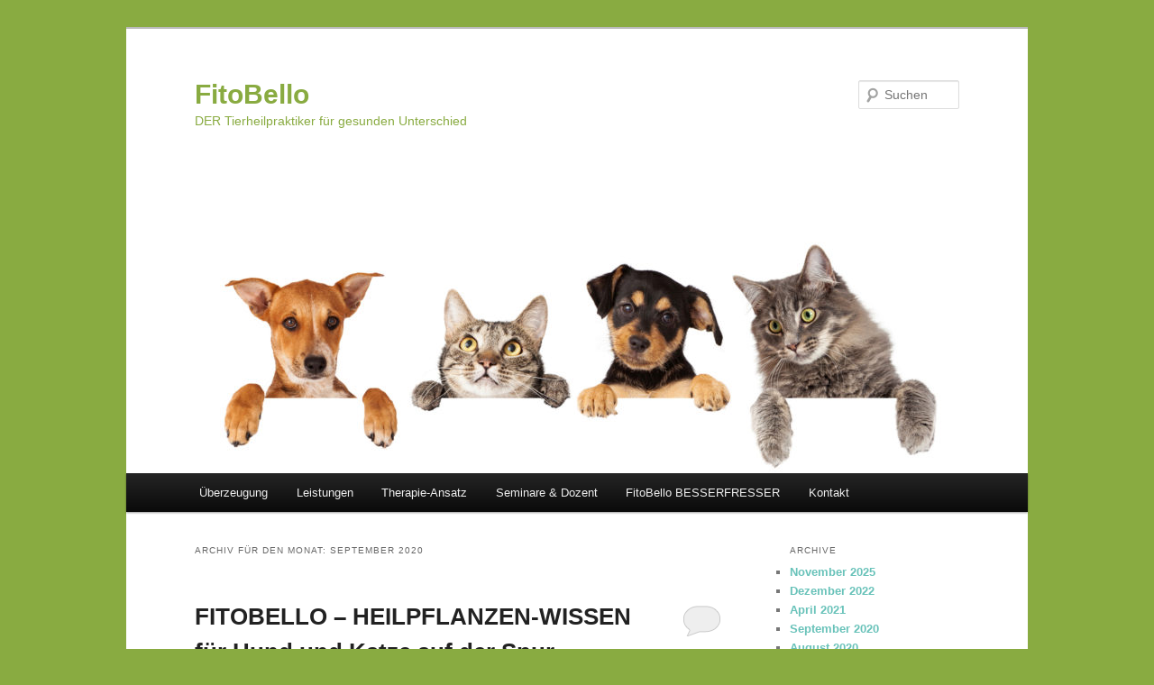

--- FILE ---
content_type: text/html; charset=UTF-8
request_url: https://fitobello.de/2020/09/
body_size: 11297
content:
<!DOCTYPE html>
<!--[if IE 6]>
<html id="ie6" lang="de">
<![endif]-->
<!--[if IE 7]>
<html id="ie7" lang="de">
<![endif]-->
<!--[if IE 8]>
<html id="ie8" lang="de">
<![endif]-->
<!--[if !(IE 6) & !(IE 7) & !(IE 8)]><!-->
<html lang="de">
<!--<![endif]-->
<head>
<meta charset="UTF-8" />
<meta name="viewport" content="width=device-width" />
<title>
September 2020 - FitoBelloFitoBello	</title>
<link rel="profile" href="https://gmpg.org/xfn/11" />
<link rel="stylesheet" type="text/css" media="all" href="https://fitobello.de/wp-content/themes/twentyeleven/style.css?ver=20190507" />
<link rel="pingback" href="https://fitobello.de/xmlrpc.php">
<!--[if lt IE 9]>
<script src="https://fitobello.de/wp-content/themes/twentyeleven/js/html5.js?ver=3.7.0" type="text/javascript"></script>
<![endif]-->
<meta name='robots' content='noindex, follow' />

	<!-- This site is optimized with the Yoast SEO plugin v26.4 - https://yoast.com/wordpress/plugins/seo/ -->
	<meta property="og:locale" content="de_DE" />
	<meta property="og:type" content="website" />
	<meta property="og:title" content="September 2020 - FitoBello" />
	<meta property="og:url" content="https://fitobello.de/2020/09/" />
	<meta property="og:site_name" content="FitoBello" />
	<meta name="twitter:card" content="summary_large_image" />
	<script type="application/ld+json" class="yoast-schema-graph">{"@context":"https://schema.org","@graph":[{"@type":"CollectionPage","@id":"https://fitobello.de/2020/09/","url":"https://fitobello.de/2020/09/","name":"September 2020 - FitoBello","isPartOf":{"@id":"https://fitobello.de/#website"},"breadcrumb":{"@id":"https://fitobello.de/2020/09/#breadcrumb"},"inLanguage":"de"},{"@type":"BreadcrumbList","@id":"https://fitobello.de/2020/09/#breadcrumb","itemListElement":[{"@type":"ListItem","position":1,"name":"Startseite","item":"https://fitobello.de/"},{"@type":"ListItem","position":2,"name":"Archive für September 2020"}]},{"@type":"WebSite","@id":"https://fitobello.de/#website","url":"https://fitobello.de/","name":"FitoBello - DER Tierheilpraktiker für gesunden Unterschied","description":"DER Tierheilpraktiker für gesunden Unterschied","publisher":{"@id":"https://fitobello.de/#organization"},"potentialAction":[{"@type":"SearchAction","target":{"@type":"EntryPoint","urlTemplate":"https://fitobello.de/?s={search_term_string}"},"query-input":{"@type":"PropertyValueSpecification","valueRequired":true,"valueName":"search_term_string"}}],"inLanguage":"de"},{"@type":"Organization","@id":"https://fitobello.de/#organization","name":"FitoBello","url":"https://fitobello.de/","logo":{"@type":"ImageObject","inLanguage":"de","@id":"https://fitobello.de/#/schema/logo/image/","url":"https://fitobello.de/wp-content/uploads/2019/01/Logo_Dorian_klein.jpg","contentUrl":"https://fitobello.de/wp-content/uploads/2019/01/Logo_Dorian_klein.jpg","width":227,"height":200,"caption":"FitoBello"},"image":{"@id":"https://fitobello.de/#/schema/logo/image/"},"sameAs":["http://www.facebook.de/deinfitobello"]}]}</script>
	<!-- / Yoast SEO plugin. -->


<link rel="alternate" type="application/rss+xml" title="FitoBello &raquo; Feed" href="https://fitobello.de/feed/" />
<link rel="alternate" type="application/rss+xml" title="FitoBello &raquo; Kommentar-Feed" href="https://fitobello.de/comments/feed/" />
<style id='wp-img-auto-sizes-contain-inline-css' type='text/css'>
img:is([sizes=auto i],[sizes^="auto," i]){contain-intrinsic-size:3000px 1500px}
/*# sourceURL=wp-img-auto-sizes-contain-inline-css */
</style>
<style id='wp-emoji-styles-inline-css' type='text/css'>

	img.wp-smiley, img.emoji {
		display: inline !important;
		border: none !important;
		box-shadow: none !important;
		height: 1em !important;
		width: 1em !important;
		margin: 0 0.07em !important;
		vertical-align: -0.1em !important;
		background: none !important;
		padding: 0 !important;
	}
/*# sourceURL=wp-emoji-styles-inline-css */
</style>
<style id='wp-block-library-inline-css' type='text/css'>
:root{--wp-block-synced-color:#7a00df;--wp-block-synced-color--rgb:122,0,223;--wp-bound-block-color:var(--wp-block-synced-color);--wp-editor-canvas-background:#ddd;--wp-admin-theme-color:#007cba;--wp-admin-theme-color--rgb:0,124,186;--wp-admin-theme-color-darker-10:#006ba1;--wp-admin-theme-color-darker-10--rgb:0,107,160.5;--wp-admin-theme-color-darker-20:#005a87;--wp-admin-theme-color-darker-20--rgb:0,90,135;--wp-admin-border-width-focus:2px}@media (min-resolution:192dpi){:root{--wp-admin-border-width-focus:1.5px}}.wp-element-button{cursor:pointer}:root .has-very-light-gray-background-color{background-color:#eee}:root .has-very-dark-gray-background-color{background-color:#313131}:root .has-very-light-gray-color{color:#eee}:root .has-very-dark-gray-color{color:#313131}:root .has-vivid-green-cyan-to-vivid-cyan-blue-gradient-background{background:linear-gradient(135deg,#00d084,#0693e3)}:root .has-purple-crush-gradient-background{background:linear-gradient(135deg,#34e2e4,#4721fb 50%,#ab1dfe)}:root .has-hazy-dawn-gradient-background{background:linear-gradient(135deg,#faaca8,#dad0ec)}:root .has-subdued-olive-gradient-background{background:linear-gradient(135deg,#fafae1,#67a671)}:root .has-atomic-cream-gradient-background{background:linear-gradient(135deg,#fdd79a,#004a59)}:root .has-nightshade-gradient-background{background:linear-gradient(135deg,#330968,#31cdcf)}:root .has-midnight-gradient-background{background:linear-gradient(135deg,#020381,#2874fc)}:root{--wp--preset--font-size--normal:16px;--wp--preset--font-size--huge:42px}.has-regular-font-size{font-size:1em}.has-larger-font-size{font-size:2.625em}.has-normal-font-size{font-size:var(--wp--preset--font-size--normal)}.has-huge-font-size{font-size:var(--wp--preset--font-size--huge)}.has-text-align-center{text-align:center}.has-text-align-left{text-align:left}.has-text-align-right{text-align:right}.has-fit-text{white-space:nowrap!important}#end-resizable-editor-section{display:none}.aligncenter{clear:both}.items-justified-left{justify-content:flex-start}.items-justified-center{justify-content:center}.items-justified-right{justify-content:flex-end}.items-justified-space-between{justify-content:space-between}.screen-reader-text{border:0;clip-path:inset(50%);height:1px;margin:-1px;overflow:hidden;padding:0;position:absolute;width:1px;word-wrap:normal!important}.screen-reader-text:focus{background-color:#ddd;clip-path:none;color:#444;display:block;font-size:1em;height:auto;left:5px;line-height:normal;padding:15px 23px 14px;text-decoration:none;top:5px;width:auto;z-index:100000}html :where(.has-border-color){border-style:solid}html :where([style*=border-top-color]){border-top-style:solid}html :where([style*=border-right-color]){border-right-style:solid}html :where([style*=border-bottom-color]){border-bottom-style:solid}html :where([style*=border-left-color]){border-left-style:solid}html :where([style*=border-width]){border-style:solid}html :where([style*=border-top-width]){border-top-style:solid}html :where([style*=border-right-width]){border-right-style:solid}html :where([style*=border-bottom-width]){border-bottom-style:solid}html :where([style*=border-left-width]){border-left-style:solid}html :where(img[class*=wp-image-]){height:auto;max-width:100%}:where(figure){margin:0 0 1em}html :where(.is-position-sticky){--wp-admin--admin-bar--position-offset:var(--wp-admin--admin-bar--height,0px)}@media screen and (max-width:600px){html :where(.is-position-sticky){--wp-admin--admin-bar--position-offset:0px}}

/*# sourceURL=wp-block-library-inline-css */
</style><style id='global-styles-inline-css' type='text/css'>
:root{--wp--preset--aspect-ratio--square: 1;--wp--preset--aspect-ratio--4-3: 4/3;--wp--preset--aspect-ratio--3-4: 3/4;--wp--preset--aspect-ratio--3-2: 3/2;--wp--preset--aspect-ratio--2-3: 2/3;--wp--preset--aspect-ratio--16-9: 16/9;--wp--preset--aspect-ratio--9-16: 9/16;--wp--preset--color--black: #000;--wp--preset--color--cyan-bluish-gray: #abb8c3;--wp--preset--color--white: #fff;--wp--preset--color--pale-pink: #f78da7;--wp--preset--color--vivid-red: #cf2e2e;--wp--preset--color--luminous-vivid-orange: #ff6900;--wp--preset--color--luminous-vivid-amber: #fcb900;--wp--preset--color--light-green-cyan: #7bdcb5;--wp--preset--color--vivid-green-cyan: #00d084;--wp--preset--color--pale-cyan-blue: #8ed1fc;--wp--preset--color--vivid-cyan-blue: #0693e3;--wp--preset--color--vivid-purple: #9b51e0;--wp--preset--color--blue: #1982d1;--wp--preset--color--dark-gray: #373737;--wp--preset--color--medium-gray: #666;--wp--preset--color--light-gray: #e2e2e2;--wp--preset--gradient--vivid-cyan-blue-to-vivid-purple: linear-gradient(135deg,rgb(6,147,227) 0%,rgb(155,81,224) 100%);--wp--preset--gradient--light-green-cyan-to-vivid-green-cyan: linear-gradient(135deg,rgb(122,220,180) 0%,rgb(0,208,130) 100%);--wp--preset--gradient--luminous-vivid-amber-to-luminous-vivid-orange: linear-gradient(135deg,rgb(252,185,0) 0%,rgb(255,105,0) 100%);--wp--preset--gradient--luminous-vivid-orange-to-vivid-red: linear-gradient(135deg,rgb(255,105,0) 0%,rgb(207,46,46) 100%);--wp--preset--gradient--very-light-gray-to-cyan-bluish-gray: linear-gradient(135deg,rgb(238,238,238) 0%,rgb(169,184,195) 100%);--wp--preset--gradient--cool-to-warm-spectrum: linear-gradient(135deg,rgb(74,234,220) 0%,rgb(151,120,209) 20%,rgb(207,42,186) 40%,rgb(238,44,130) 60%,rgb(251,105,98) 80%,rgb(254,248,76) 100%);--wp--preset--gradient--blush-light-purple: linear-gradient(135deg,rgb(255,206,236) 0%,rgb(152,150,240) 100%);--wp--preset--gradient--blush-bordeaux: linear-gradient(135deg,rgb(254,205,165) 0%,rgb(254,45,45) 50%,rgb(107,0,62) 100%);--wp--preset--gradient--luminous-dusk: linear-gradient(135deg,rgb(255,203,112) 0%,rgb(199,81,192) 50%,rgb(65,88,208) 100%);--wp--preset--gradient--pale-ocean: linear-gradient(135deg,rgb(255,245,203) 0%,rgb(182,227,212) 50%,rgb(51,167,181) 100%);--wp--preset--gradient--electric-grass: linear-gradient(135deg,rgb(202,248,128) 0%,rgb(113,206,126) 100%);--wp--preset--gradient--midnight: linear-gradient(135deg,rgb(2,3,129) 0%,rgb(40,116,252) 100%);--wp--preset--font-size--small: 13px;--wp--preset--font-size--medium: 20px;--wp--preset--font-size--large: 36px;--wp--preset--font-size--x-large: 42px;--wp--preset--spacing--20: 0.44rem;--wp--preset--spacing--30: 0.67rem;--wp--preset--spacing--40: 1rem;--wp--preset--spacing--50: 1.5rem;--wp--preset--spacing--60: 2.25rem;--wp--preset--spacing--70: 3.38rem;--wp--preset--spacing--80: 5.06rem;--wp--preset--shadow--natural: 6px 6px 9px rgba(0, 0, 0, 0.2);--wp--preset--shadow--deep: 12px 12px 50px rgba(0, 0, 0, 0.4);--wp--preset--shadow--sharp: 6px 6px 0px rgba(0, 0, 0, 0.2);--wp--preset--shadow--outlined: 6px 6px 0px -3px rgb(255, 255, 255), 6px 6px rgb(0, 0, 0);--wp--preset--shadow--crisp: 6px 6px 0px rgb(0, 0, 0);}:where(.is-layout-flex){gap: 0.5em;}:where(.is-layout-grid){gap: 0.5em;}body .is-layout-flex{display: flex;}.is-layout-flex{flex-wrap: wrap;align-items: center;}.is-layout-flex > :is(*, div){margin: 0;}body .is-layout-grid{display: grid;}.is-layout-grid > :is(*, div){margin: 0;}:where(.wp-block-columns.is-layout-flex){gap: 2em;}:where(.wp-block-columns.is-layout-grid){gap: 2em;}:where(.wp-block-post-template.is-layout-flex){gap: 1.25em;}:where(.wp-block-post-template.is-layout-grid){gap: 1.25em;}.has-black-color{color: var(--wp--preset--color--black) !important;}.has-cyan-bluish-gray-color{color: var(--wp--preset--color--cyan-bluish-gray) !important;}.has-white-color{color: var(--wp--preset--color--white) !important;}.has-pale-pink-color{color: var(--wp--preset--color--pale-pink) !important;}.has-vivid-red-color{color: var(--wp--preset--color--vivid-red) !important;}.has-luminous-vivid-orange-color{color: var(--wp--preset--color--luminous-vivid-orange) !important;}.has-luminous-vivid-amber-color{color: var(--wp--preset--color--luminous-vivid-amber) !important;}.has-light-green-cyan-color{color: var(--wp--preset--color--light-green-cyan) !important;}.has-vivid-green-cyan-color{color: var(--wp--preset--color--vivid-green-cyan) !important;}.has-pale-cyan-blue-color{color: var(--wp--preset--color--pale-cyan-blue) !important;}.has-vivid-cyan-blue-color{color: var(--wp--preset--color--vivid-cyan-blue) !important;}.has-vivid-purple-color{color: var(--wp--preset--color--vivid-purple) !important;}.has-black-background-color{background-color: var(--wp--preset--color--black) !important;}.has-cyan-bluish-gray-background-color{background-color: var(--wp--preset--color--cyan-bluish-gray) !important;}.has-white-background-color{background-color: var(--wp--preset--color--white) !important;}.has-pale-pink-background-color{background-color: var(--wp--preset--color--pale-pink) !important;}.has-vivid-red-background-color{background-color: var(--wp--preset--color--vivid-red) !important;}.has-luminous-vivid-orange-background-color{background-color: var(--wp--preset--color--luminous-vivid-orange) !important;}.has-luminous-vivid-amber-background-color{background-color: var(--wp--preset--color--luminous-vivid-amber) !important;}.has-light-green-cyan-background-color{background-color: var(--wp--preset--color--light-green-cyan) !important;}.has-vivid-green-cyan-background-color{background-color: var(--wp--preset--color--vivid-green-cyan) !important;}.has-pale-cyan-blue-background-color{background-color: var(--wp--preset--color--pale-cyan-blue) !important;}.has-vivid-cyan-blue-background-color{background-color: var(--wp--preset--color--vivid-cyan-blue) !important;}.has-vivid-purple-background-color{background-color: var(--wp--preset--color--vivid-purple) !important;}.has-black-border-color{border-color: var(--wp--preset--color--black) !important;}.has-cyan-bluish-gray-border-color{border-color: var(--wp--preset--color--cyan-bluish-gray) !important;}.has-white-border-color{border-color: var(--wp--preset--color--white) !important;}.has-pale-pink-border-color{border-color: var(--wp--preset--color--pale-pink) !important;}.has-vivid-red-border-color{border-color: var(--wp--preset--color--vivid-red) !important;}.has-luminous-vivid-orange-border-color{border-color: var(--wp--preset--color--luminous-vivid-orange) !important;}.has-luminous-vivid-amber-border-color{border-color: var(--wp--preset--color--luminous-vivid-amber) !important;}.has-light-green-cyan-border-color{border-color: var(--wp--preset--color--light-green-cyan) !important;}.has-vivid-green-cyan-border-color{border-color: var(--wp--preset--color--vivid-green-cyan) !important;}.has-pale-cyan-blue-border-color{border-color: var(--wp--preset--color--pale-cyan-blue) !important;}.has-vivid-cyan-blue-border-color{border-color: var(--wp--preset--color--vivid-cyan-blue) !important;}.has-vivid-purple-border-color{border-color: var(--wp--preset--color--vivid-purple) !important;}.has-vivid-cyan-blue-to-vivid-purple-gradient-background{background: var(--wp--preset--gradient--vivid-cyan-blue-to-vivid-purple) !important;}.has-light-green-cyan-to-vivid-green-cyan-gradient-background{background: var(--wp--preset--gradient--light-green-cyan-to-vivid-green-cyan) !important;}.has-luminous-vivid-amber-to-luminous-vivid-orange-gradient-background{background: var(--wp--preset--gradient--luminous-vivid-amber-to-luminous-vivid-orange) !important;}.has-luminous-vivid-orange-to-vivid-red-gradient-background{background: var(--wp--preset--gradient--luminous-vivid-orange-to-vivid-red) !important;}.has-very-light-gray-to-cyan-bluish-gray-gradient-background{background: var(--wp--preset--gradient--very-light-gray-to-cyan-bluish-gray) !important;}.has-cool-to-warm-spectrum-gradient-background{background: var(--wp--preset--gradient--cool-to-warm-spectrum) !important;}.has-blush-light-purple-gradient-background{background: var(--wp--preset--gradient--blush-light-purple) !important;}.has-blush-bordeaux-gradient-background{background: var(--wp--preset--gradient--blush-bordeaux) !important;}.has-luminous-dusk-gradient-background{background: var(--wp--preset--gradient--luminous-dusk) !important;}.has-pale-ocean-gradient-background{background: var(--wp--preset--gradient--pale-ocean) !important;}.has-electric-grass-gradient-background{background: var(--wp--preset--gradient--electric-grass) !important;}.has-midnight-gradient-background{background: var(--wp--preset--gradient--midnight) !important;}.has-small-font-size{font-size: var(--wp--preset--font-size--small) !important;}.has-medium-font-size{font-size: var(--wp--preset--font-size--medium) !important;}.has-large-font-size{font-size: var(--wp--preset--font-size--large) !important;}.has-x-large-font-size{font-size: var(--wp--preset--font-size--x-large) !important;}
/*# sourceURL=global-styles-inline-css */
</style>

<style id='classic-theme-styles-inline-css' type='text/css'>
/*! This file is auto-generated */
.wp-block-button__link{color:#fff;background-color:#32373c;border-radius:9999px;box-shadow:none;text-decoration:none;padding:calc(.667em + 2px) calc(1.333em + 2px);font-size:1.125em}.wp-block-file__button{background:#32373c;color:#fff;text-decoration:none}
/*# sourceURL=/wp-includes/css/classic-themes.min.css */
</style>
<link rel='stylesheet' id='contact-form-7-css' href='https://fitobello.de/wp-content/plugins/contact-form-7/includes/css/styles.css?ver=6.1.4' type='text/css' media='all' />
<link rel='stylesheet' id='detector-loader-css' href='https://fitobello.de/wp-content/plugins/theme-detector/css/detector-loader.css?ver=6.9' type='text/css' media='all' />
<link rel='stylesheet' id='detector-style-css' href='https://fitobello.de/wp-content/plugins/theme-detector/css/styles.css?ver=6.9' type='text/css' media='all' />
<link rel='stylesheet' id='twentyeleven-block-style-css' href='https://fitobello.de/wp-content/themes/twentyeleven/blocks.css?ver=20190102' type='text/css' media='all' />
<script type="text/javascript" src="https://fitobello.de/wp-includes/js/jquery/jquery.min.js?ver=3.7.1" id="jquery-core-js"></script>
<script type="text/javascript" src="https://fitobello.de/wp-includes/js/jquery/jquery-migrate.min.js?ver=3.4.1" id="jquery-migrate-js"></script>
<script type="text/javascript" src="https://fitobello.de/wp-content/plugins/theme-detector/js/scripts.js?ver=6.9" id="dtctr_script-js"></script>
<link rel="https://api.w.org/" href="https://fitobello.de/wp-json/" /><link rel="EditURI" type="application/rsd+xml" title="RSD" href="https://fitobello.de/xmlrpc.php?rsd" />
<meta name="generator" content="WordPress 6.9" />
	<style>
		/* Link color */
		a,
		#site-title a:focus,
		#site-title a:hover,
		#site-title a:active,
		.entry-title a:hover,
		.entry-title a:focus,
		.entry-title a:active,
		.widget_twentyeleven_ephemera .comments-link a:hover,
		section.recent-posts .other-recent-posts a[rel="bookmark"]:hover,
		section.recent-posts .other-recent-posts .comments-link a:hover,
		.format-image footer.entry-meta a:hover,
		#site-generator a:hover {
			color: #68c2b9;
		}
		section.recent-posts .other-recent-posts .comments-link a:hover {
			border-color: #68c2b9;
		}
		article.feature-image.small .entry-summary p a:hover,
		.entry-header .comments-link a:hover,
		.entry-header .comments-link a:focus,
		.entry-header .comments-link a:active,
		.feature-slider a.active {
			background-color: #68c2b9;
		}
	</style>
	
<!-- Meta Pixel Code -->
<script type='text/javascript'>
!function(f,b,e,v,n,t,s){if(f.fbq)return;n=f.fbq=function(){n.callMethod?
n.callMethod.apply(n,arguments):n.queue.push(arguments)};if(!f._fbq)f._fbq=n;
n.push=n;n.loaded=!0;n.version='2.0';n.queue=[];t=b.createElement(e);t.async=!0;
t.src=v;s=b.getElementsByTagName(e)[0];s.parentNode.insertBefore(t,s)}(window,
document,'script','https://connect.facebook.net/en_US/fbevents.js');
</script>
<!-- End Meta Pixel Code -->
<script type='text/javascript'>
  fbq('init', '664384894028742', {}, {
    "agent": "wordpress-6.9-3.0.8"
});
  </script><script type='text/javascript'>
  fbq('track', 'PageView', []);
  </script>
<!-- Meta Pixel Code -->
<noscript>
<img height="1" width="1" style="display:none" alt="fbpx"
src="https://www.facebook.com/tr?id=664384894028742&ev=PageView&noscript=1" />
</noscript>
<!-- End Meta Pixel Code -->
		<style type="text/css" id="twentyeleven-header-css">
				#site-title a,
		#site-description {
			color: #89ab41;
		}
		</style>
		<style type="text/css" id="custom-background-css">
body.custom-background { background-color: #89ab41; }
</style>
	<link rel="icon" href="https://fitobello.de/wp-content/uploads/2019/01/cropped-Logo_Dorian_klein-32x32.jpg" sizes="32x32" />
<link rel="icon" href="https://fitobello.de/wp-content/uploads/2019/01/cropped-Logo_Dorian_klein-192x192.jpg" sizes="192x192" />
<link rel="apple-touch-icon" href="https://fitobello.de/wp-content/uploads/2019/01/cropped-Logo_Dorian_klein-180x180.jpg" />
<meta name="msapplication-TileImage" content="https://fitobello.de/wp-content/uploads/2019/01/cropped-Logo_Dorian_klein-270x270.jpg" />
</head>

<body class="archive date custom-background wp-embed-responsive wp-theme-twentyeleven metaslider-plugin two-column right-sidebar">
<div class="skip-link"><a class="assistive-text" href="#content">Zum Inhalt wechseln</a></div><div class="skip-link"><a class="assistive-text" href="#secondary">Zum sekundären Inhalt wechseln</a></div>    <script type='text/javascript'>

      function updateConfig() {
        var eventsFilter = "Microdata,SubscribedButtonClick";
        var eventsFilterList = eventsFilter.split(',');
        fbq.instance.pluginConfig.set("664384894028742", 'openbridge',
          {'endpoints':
            [{
              'targetDomain': window.location.href,
              'endpoint': window.location.href + '.open-bridge'
            }],
            'eventsFilter': {
              'eventNames':eventsFilterList,
              'filteringMode':'blocklist'
            }
          }
        );
        fbq.instance.configLoaded("664384894028742");
      }

      window.onload = function() {
        var s = document.createElement('script');
        s.setAttribute('src', "https://fitobello.de/wp-content/plugins/official-facebook-pixel/core/../js/openbridge_plugin.js");
        s.setAttribute('onload', 'updateConfig()');
        document.body.appendChild( s );
      }
    </script><div id="page" class="hfeed">
	<header id="branding" role="banner">
			<hgroup>
				<h1 id="site-title"><span><a href="https://fitobello.de/" rel="home">FitoBello</a></span></h1>
				<h2 id="site-description">DER Tierheilpraktiker für gesunden Unterschied</h2>
			</hgroup>

						<a href="https://fitobello.de/">
									<img src="https://fitobello.de/wp-content/uploads/2015/07/cropped-fotolia_85326806_m-2.jpg" width="1000" height="329" alt="FitoBello" />
								</a>
			
									<form method="get" id="searchform" action="https://fitobello.de/">
		<label for="s" class="assistive-text">Suchen</label>
		<input type="text" class="field" name="s" id="s" placeholder="Suchen" />
		<input type="submit" class="submit" name="submit" id="searchsubmit" value="Suchen" />
	</form>
			
			<nav id="access" role="navigation">
				<h3 class="assistive-text">Hauptmenü</h3>
				<div class="menu-neumenue-container"><ul id="menu-neumenue" class="menu"><li id="menu-item-1253" class="menu-item menu-item-type-post_type menu-item-object-page menu-item-home menu-item-1253"><a href="https://fitobello.de/">Überzeugung</a></li>
<li id="menu-item-1313" class="menu-item menu-item-type-post_type menu-item-object-page menu-item-has-children menu-item-1313"><a href="https://fitobello.de/leistungen/">Leistungen</a>
<ul class="sub-menu">
	<li id="menu-item-1327" class="menu-item menu-item-type-post_type menu-item-object-page menu-item-1327"><a href="https://fitobello.de/lebens-chancen/">Am Ende des Weges</a></li>
</ul>
</li>
<li id="menu-item-1371" class="menu-item menu-item-type-post_type menu-item-object-page menu-item-has-children menu-item-1371"><a href="https://fitobello.de/fitofit-concept-ganzheitliche-naturmedizin-die-an-ihr-tier-denkt/">Therapie-Ansatz</a>
<ul class="sub-menu">
	<li id="menu-item-1397" class="menu-item menu-item-type-post_type menu-item-object-page menu-item-1397"><a href="https://fitobello.de/leistungen/ernaehrungsberatung/">Ernährungsberatung</a></li>
</ul>
</li>
<li id="menu-item-1317" class="menu-item menu-item-type-post_type menu-item-object-page menu-item-has-children menu-item-1317"><a href="https://fitobello.de/wauwissen/">Seminare &#038; Dozent</a>
<ul class="sub-menu">
	<li id="menu-item-1361" class="menu-item menu-item-type-post_type menu-item-object-page menu-item-1361"><a href="https://fitobello.de/fitobello-unsere-partner/">Partner</a></li>
</ul>
</li>
<li id="menu-item-1821" class="menu-item menu-item-type-post_type menu-item-object-page menu-item-1821"><a href="https://fitobello.de/gute-nachrichten-fuer-alzheimer-patienten-%f0%9f%a4%a9%f0%9f%a4%a9%f0%9f%a4%a9/">FitoBello BESSERFRESSER</a></li>
<li id="menu-item-1311" class="menu-item menu-item-type-post_type menu-item-object-page menu-item-has-children menu-item-1311"><a href="https://fitobello.de/kontakt/">Kontakt</a>
<ul class="sub-menu">
	<li id="menu-item-1457" class="menu-item menu-item-type-post_type menu-item-object-page menu-item-1457"><a href="https://fitobello.de/impresssum/">Impressum</a></li>
	<li id="menu-item-1312" class="menu-item menu-item-type-post_type menu-item-object-page current_page_parent menu-item-has-children menu-item-1312"><a href="https://fitobello.de/blog/">Blog</a>
	<ul class="sub-menu">
		<li id="menu-item-1318" class="menu-item menu-item-type-post_type menu-item-object-page menu-item-1318"><a href="https://fitobello.de/fitofoto/">FitoFoto</a></li>
	</ul>
</li>
</ul>
</li>
</ul></div>			</nav><!-- #access -->
	</header><!-- #branding -->


	<div id="main">

		<section id="primary">
			<div id="content" role="main">

			
				<header class="page-header">
					<h1 class="page-title">
						Archiv für den Monat: <span>September 2020</span>					</h1>
				</header>

				
				
					
	<article id="post-1884" class="post-1884 post type-post status-publish format-standard hentry category-allgemein tag-dozent-dorian-wagner tag-fitobello tag-heilkraeuter tag-hildegard-von-bingen tag-kranke-katze tag-kranker-hund tag-phytotherapie tag-tierheilpraktiker-bergisch-gladbach tag-tiernaturmedizin">
		<header class="entry-header">
						<h1 class="entry-title"><a href="https://fitobello.de/2020/09/12/fitobello-heilpflanzen-wissen-fuer-hund-und-katze-auf-der-spur/" rel="bookmark">FITOBELLO &#8211; HEILPFLANZEN-WISSEN für Hund und Katze auf der Spur &#8230;</a></h1>
			
						<div class="entry-meta">
				<span class="sep">Veröffentlicht am </span><a href="https://fitobello.de/2020/09/12/fitobello-heilpflanzen-wissen-fuer-hund-und-katze-auf-der-spur/" title="9:36" rel="bookmark"><time class="entry-date" datetime="2020-09-12T09:36:01+02:00">12. September 2020</time></a><span class="by-author"> <span class="sep"> von </span> <span class="author vcard"><a class="url fn n" href="https://fitobello.de/author/web25364546/" title="Alle Beiträge von Dorian anzeigen" rel="author">Dorian</a></span></span>			</div><!-- .entry-meta -->
			
						<div class="comments-link">
				<a href="https://fitobello.de/2020/09/12/fitobello-heilpflanzen-wissen-fuer-hund-und-katze-auf-der-spur/#respond"><span class="leave-reply">Antworten</span></a>			</div>
					</header><!-- .entry-header -->

				<div class="entry-content">
			<div class="kvgmc6g5 cxmmr5t8 oygrvhab hcukyx3x c1et5uql ii04i59q">
<div dir="auto">FitoBello &#8211; DER Tierheilpraktiker für gesunden Unterschied in Bergisch Gladbach, ging auf heilkundliche Spurensuche.</div>
</div>
<div class="o9v6fnle cxmmr5t8 oygrvhab hcukyx3x c1et5uql ii04i59q">
<div dir="auto">Denn wenn man an die Begründer europäischer Heilpflanzen-Kunde denkt, fällt immer direkt ihr Name: Hildegard von Bingen. Denn dieser Heilpflanzen kundigen Nonne verdanken Mensch und Tier bis heute eine Vielzahl an wirksamen Therapeutika aus der Apotheke von Mutter Natur. Ein Teil dieser Erkenntnisse nutzt FitoBello auch heute, um die Gesundheit von Hunden und Katzen wirksam und sanft zu unterstützen.</div>
<div dir="auto"><img fetchpriority="high" decoding="async" class="alignnone wp-image-1838" src="https://fitobello.de/wp-content/uploads/2020/07/iStock-1226327589-300x199.jpg" alt="" width="374" height="253" /></div>
</div>
<div class="o9v6fnle cxmmr5t8 oygrvhab hcukyx3x c1et5uql ii04i59q">
<div dir="auto">Darum stand in meinem Kurzurlaub auch ein Besuch ihres kleinen und feinen Kräutergartens auf dem Programm, der bis heute liebevoll von ihren Ordensschwestern gepflegt wird.</div>
<div dir="auto"></div>
</div>
<div class="o9v6fnle cxmmr5t8 oygrvhab hcukyx3x c1et5uql ii04i59q">
<div dir="auto">Und auch wenn FitoBello heute weit über die Phytoliste von Hildegard von Bingen für seine Patienten hinausgeht, so bin ich doch mehr als dankbar und begeistert von dieser alten Pionierin der Phytotherapie.</div>
<div dir="auto">Vielen Dank, Hildegard von Bingen.</div>
</div>
					</div><!-- .entry-content -->
		
		<footer class="entry-meta">
			
										<span class="cat-links">
					<span class="entry-utility-prep entry-utility-prep-cat-links">Veröffentlicht unter</span> <a href="https://fitobello.de/category/allgemein/" rel="category tag">Allgemein</a>			</span>
							
										<span class="sep"> | </span>
								<span class="tag-links">
					<span class="entry-utility-prep entry-utility-prep-tag-links">Verschlagwortet mit</span> <a href="https://fitobello.de/tag/dozent-dorian-wagner/" rel="tag">Dozent Dorian Wagner</a>, <a href="https://fitobello.de/tag/fitobello/" rel="tag">FitoBello</a>, <a href="https://fitobello.de/tag/heilkraeuter/" rel="tag">Heilkräuter</a>, <a href="https://fitobello.de/tag/hildegard-von-bingen/" rel="tag">Hildegard von Bingen</a>, <a href="https://fitobello.de/tag/kranke-katze/" rel="tag">kranke Katze</a>, <a href="https://fitobello.de/tag/kranker-hund/" rel="tag">kranker Hund</a>, <a href="https://fitobello.de/tag/phytotherapie/" rel="tag">Phytotherapie</a>, <a href="https://fitobello.de/tag/tierheilpraktiker-bergisch-gladbach/" rel="tag">Tierheilpraktiker Bergisch Gladbach</a>, <a href="https://fitobello.de/tag/tiernaturmedizin/" rel="tag">Tiernaturmedizin</a>			</span>
							
										<span class="sep"> | </span>
						<span class="comments-link"><a href="https://fitobello.de/2020/09/12/fitobello-heilpflanzen-wissen-fuer-hund-und-katze-auf-der-spur/#respond"><span class="leave-reply">Schreibe einen Kommentar</span></a></span>
			
					</footer><!-- .entry-meta -->
	</article><!-- #post-1884 -->

				
				
			
			</div><!-- #content -->
		</section><!-- #primary -->

		<div id="secondary" class="widget-area" role="complementary">
			
				<aside id="archives" class="widget">
					<h3 class="widget-title">Archive</h3>
					<ul>
							<li><a href='https://fitobello.de/2025/11/'>November 2025</a></li>
	<li><a href='https://fitobello.de/2022/12/'>Dezember 2022</a></li>
	<li><a href='https://fitobello.de/2021/04/'>April 2021</a></li>
	<li><a href='https://fitobello.de/2020/09/' aria-current="page">September 2020</a></li>
	<li><a href='https://fitobello.de/2020/08/'>August 2020</a></li>
	<li><a href='https://fitobello.de/2020/07/'>Juli 2020</a></li>
	<li><a href='https://fitobello.de/2020/06/'>Juni 2020</a></li>
	<li><a href='https://fitobello.de/2020/05/'>Mai 2020</a></li>
	<li><a href='https://fitobello.de/2020/02/'>Februar 2020</a></li>
	<li><a href='https://fitobello.de/2020/01/'>Januar 2020</a></li>
	<li><a href='https://fitobello.de/2019/12/'>Dezember 2019</a></li>
	<li><a href='https://fitobello.de/2019/10/'>Oktober 2019</a></li>
	<li><a href='https://fitobello.de/2019/09/'>September 2019</a></li>
	<li><a href='https://fitobello.de/2019/08/'>August 2019</a></li>
	<li><a href='https://fitobello.de/2019/07/'>Juli 2019</a></li>
	<li><a href='https://fitobello.de/2019/06/'>Juni 2019</a></li>
	<li><a href='https://fitobello.de/2019/05/'>Mai 2019</a></li>
	<li><a href='https://fitobello.de/2019/04/'>April 2019</a></li>
	<li><a href='https://fitobello.de/2019/03/'>März 2019</a></li>
	<li><a href='https://fitobello.de/2019/02/'>Februar 2019</a></li>
	<li><a href='https://fitobello.de/2019/01/'>Januar 2019</a></li>
	<li><a href='https://fitobello.de/2018/12/'>Dezember 2018</a></li>
	<li><a href='https://fitobello.de/2018/11/'>November 2018</a></li>
	<li><a href='https://fitobello.de/2018/10/'>Oktober 2018</a></li>
	<li><a href='https://fitobello.de/2018/09/'>September 2018</a></li>
	<li><a href='https://fitobello.de/2018/08/'>August 2018</a></li>
	<li><a href='https://fitobello.de/2018/07/'>Juli 2018</a></li>
	<li><a href='https://fitobello.de/2018/06/'>Juni 2018</a></li>
	<li><a href='https://fitobello.de/2018/05/'>Mai 2018</a></li>
	<li><a href='https://fitobello.de/2018/04/'>April 2018</a></li>
	<li><a href='https://fitobello.de/2018/03/'>März 2018</a></li>
	<li><a href='https://fitobello.de/2018/01/'>Januar 2018</a></li>
	<li><a href='https://fitobello.de/2017/12/'>Dezember 2017</a></li>
	<li><a href='https://fitobello.de/2017/10/'>Oktober 2017</a></li>
	<li><a href='https://fitobello.de/2017/09/'>September 2017</a></li>
	<li><a href='https://fitobello.de/2017/08/'>August 2017</a></li>
	<li><a href='https://fitobello.de/2017/07/'>Juli 2017</a></li>
	<li><a href='https://fitobello.de/2017/06/'>Juni 2017</a></li>
	<li><a href='https://fitobello.de/2017/05/'>Mai 2017</a></li>
	<li><a href='https://fitobello.de/2017/04/'>April 2017</a></li>
	<li><a href='https://fitobello.de/2017/03/'>März 2017</a></li>
	<li><a href='https://fitobello.de/2017/02/'>Februar 2017</a></li>
	<li><a href='https://fitobello.de/2017/01/'>Januar 2017</a></li>
	<li><a href='https://fitobello.de/2016/11/'>November 2016</a></li>
	<li><a href='https://fitobello.de/2016/10/'>Oktober 2016</a></li>
	<li><a href='https://fitobello.de/2016/09/'>September 2016</a></li>
	<li><a href='https://fitobello.de/2016/06/'>Juni 2016</a></li>
	<li><a href='https://fitobello.de/2016/05/'>Mai 2016</a></li>
	<li><a href='https://fitobello.de/2016/04/'>April 2016</a></li>
	<li><a href='https://fitobello.de/2016/03/'>März 2016</a></li>
	<li><a href='https://fitobello.de/2016/02/'>Februar 2016</a></li>
	<li><a href='https://fitobello.de/2016/01/'>Januar 2016</a></li>
	<li><a href='https://fitobello.de/2015/12/'>Dezember 2015</a></li>
	<li><a href='https://fitobello.de/2015/11/'>November 2015</a></li>
	<li><a href='https://fitobello.de/2015/10/'>Oktober 2015</a></li>
	<li><a href='https://fitobello.de/2015/09/'>September 2015</a></li>
	<li><a href='https://fitobello.de/2015/07/'>Juli 2015</a></li>
					</ul>
				</aside>

				<aside id="meta" class="widget">
					<h3 class="widget-title">Meta</h3>
					<ul>
												<li><a rel="nofollow" href="https://fitobello.de/wp-login.php">Anmelden</a></li>
											</ul>
				</aside>

					</div><!-- #secondary .widget-area -->

	</div><!-- #main -->

	<footer id="colophon" role="contentinfo">

			

			<div id="site-generator">
												<a href="https://de.wordpress.org/" class="imprint" title="Semantic Personal Publishing Platform">
					Stolz präsentiert von WordPress				</a>
			</div>
	</footer><!-- #colophon -->
</div><!-- #page -->

		<!-- Facebook Pixel Code -->
		<script>
			var aepc_pixel = {"pixel_id":"366888803772095","user":{},"enable_advanced_events":"yes","fire_delay":"0","can_use_sku":"yes"},
				aepc_pixel_args = [],
				aepc_extend_args = function( args ) {
					if ( typeof args === 'undefined' ) {
						args = {};
					}

					for(var key in aepc_pixel_args)
						args[key] = aepc_pixel_args[key];

					return args;
				};

			// Extend args
			if ( 'yes' === aepc_pixel.enable_advanced_events ) {
				aepc_pixel_args.userAgent = navigator.userAgent;
				aepc_pixel_args.language = navigator.language;

				if ( document.referrer.indexOf( document.domain ) < 0 ) {
					aepc_pixel_args.referrer = document.referrer;
				}
			}

						!function(f,b,e,v,n,t,s){if(f.fbq)return;n=f.fbq=function(){n.callMethod?
				n.callMethod.apply(n,arguments):n.queue.push(arguments)};if(!f._fbq)f._fbq=n;
				n.push=n;n.loaded=!0;n.version='2.0';n.agent='dvpixelcaffeinewordpress';n.queue=[];t=b.createElement(e);t.async=!0;
				t.src=v;s=b.getElementsByTagName(e)[0];s.parentNode.insertBefore(t,s)}(window,
				document,'script','https://connect.facebook.net/en_US/fbevents.js');
			
						fbq('init', aepc_pixel.pixel_id, aepc_pixel.user);

							setTimeout( function() {
				fbq('track', "PageView", aepc_pixel_args);
			}, aepc_pixel.fire_delay * 1000 );
					</script>
		<!-- End Facebook Pixel Code -->
					<noscript><img height="1" width="1" style="display:none" src="https://www.facebook.com/tr?id=366888803772095&amp;ev=PageView&amp;noscript=1"/></noscript>
			<script type="speculationrules">
{"prefetch":[{"source":"document","where":{"and":[{"href_matches":"/*"},{"not":{"href_matches":["/wp-*.php","/wp-admin/*","/wp-content/uploads/*","/wp-content/*","/wp-content/plugins/*","/wp-content/themes/twentyeleven/*","/*\\?(.+)"]}},{"not":{"selector_matches":"a[rel~=\"nofollow\"]"}},{"not":{"selector_matches":".no-prefetch, .no-prefetch a"}}]},"eagerness":"conservative"}]}
</script>
    <!-- Meta Pixel Event Code -->
    <script type='text/javascript'>
        document.addEventListener( 'wpcf7mailsent', function( event ) {
        if( "fb_pxl_code" in event.detail.apiResponse){
          eval(event.detail.apiResponse.fb_pxl_code);
        }
      }, false );
    </script>
    <!-- End Meta Pixel Event Code -->
    <div id='fb-pxl-ajax-code'></div><script type="text/javascript" src="https://fitobello.de/wp-includes/js/dist/hooks.min.js?ver=dd5603f07f9220ed27f1" id="wp-hooks-js"></script>
<script type="text/javascript" src="https://fitobello.de/wp-includes/js/dist/i18n.min.js?ver=c26c3dc7bed366793375" id="wp-i18n-js"></script>
<script type="text/javascript" id="wp-i18n-js-after">
/* <![CDATA[ */
wp.i18n.setLocaleData( { 'text direction\u0004ltr': [ 'ltr' ] } );
//# sourceURL=wp-i18n-js-after
/* ]]> */
</script>
<script type="text/javascript" src="https://fitobello.de/wp-content/plugins/contact-form-7/includes/swv/js/index.js?ver=6.1.4" id="swv-js"></script>
<script type="text/javascript" id="contact-form-7-js-translations">
/* <![CDATA[ */
( function( domain, translations ) {
	var localeData = translations.locale_data[ domain ] || translations.locale_data.messages;
	localeData[""].domain = domain;
	wp.i18n.setLocaleData( localeData, domain );
} )( "contact-form-7", {"translation-revision-date":"2025-10-26 03:28:49+0000","generator":"GlotPress\/4.0.3","domain":"messages","locale_data":{"messages":{"":{"domain":"messages","plural-forms":"nplurals=2; plural=n != 1;","lang":"de"},"This contact form is placed in the wrong place.":["Dieses Kontaktformular wurde an der falschen Stelle platziert."],"Error:":["Fehler:"]}},"comment":{"reference":"includes\/js\/index.js"}} );
//# sourceURL=contact-form-7-js-translations
/* ]]> */
</script>
<script type="text/javascript" id="contact-form-7-js-before">
/* <![CDATA[ */
var wpcf7 = {
    "api": {
        "root": "https:\/\/fitobello.de\/wp-json\/",
        "namespace": "contact-form-7\/v1"
    }
};
//# sourceURL=contact-form-7-js-before
/* ]]> */
</script>
<script type="text/javascript" src="https://fitobello.de/wp-content/plugins/contact-form-7/includes/js/index.js?ver=6.1.4" id="contact-form-7-js"></script>
<script type="text/javascript" id="aepc-pixel-events-js-extra">
/* <![CDATA[ */
var aepc_pixel_events = {"custom_events":{"AdvancedEvents":[{"params":{"login_status":"not_logged_in","object_type":"date_archive"}}]},"api":{"root":"https://fitobello.de/wp-json/","nonce":"290981be22"}};
//# sourceURL=aepc-pixel-events-js-extra
/* ]]> */
</script>
<script type="text/javascript" src="https://fitobello.de/wp-content/plugins/pixel-caffeine/build/frontend.js?ver=2.3.3" id="aepc-pixel-events-js"></script>
<script id="wp-emoji-settings" type="application/json">
{"baseUrl":"https://s.w.org/images/core/emoji/17.0.2/72x72/","ext":".png","svgUrl":"https://s.w.org/images/core/emoji/17.0.2/svg/","svgExt":".svg","source":{"concatemoji":"https://fitobello.de/wp-includes/js/wp-emoji-release.min.js?ver=6.9"}}
</script>
<script type="module">
/* <![CDATA[ */
/*! This file is auto-generated */
const a=JSON.parse(document.getElementById("wp-emoji-settings").textContent),o=(window._wpemojiSettings=a,"wpEmojiSettingsSupports"),s=["flag","emoji"];function i(e){try{var t={supportTests:e,timestamp:(new Date).valueOf()};sessionStorage.setItem(o,JSON.stringify(t))}catch(e){}}function c(e,t,n){e.clearRect(0,0,e.canvas.width,e.canvas.height),e.fillText(t,0,0);t=new Uint32Array(e.getImageData(0,0,e.canvas.width,e.canvas.height).data);e.clearRect(0,0,e.canvas.width,e.canvas.height),e.fillText(n,0,0);const a=new Uint32Array(e.getImageData(0,0,e.canvas.width,e.canvas.height).data);return t.every((e,t)=>e===a[t])}function p(e,t){e.clearRect(0,0,e.canvas.width,e.canvas.height),e.fillText(t,0,0);var n=e.getImageData(16,16,1,1);for(let e=0;e<n.data.length;e++)if(0!==n.data[e])return!1;return!0}function u(e,t,n,a){switch(t){case"flag":return n(e,"\ud83c\udff3\ufe0f\u200d\u26a7\ufe0f","\ud83c\udff3\ufe0f\u200b\u26a7\ufe0f")?!1:!n(e,"\ud83c\udde8\ud83c\uddf6","\ud83c\udde8\u200b\ud83c\uddf6")&&!n(e,"\ud83c\udff4\udb40\udc67\udb40\udc62\udb40\udc65\udb40\udc6e\udb40\udc67\udb40\udc7f","\ud83c\udff4\u200b\udb40\udc67\u200b\udb40\udc62\u200b\udb40\udc65\u200b\udb40\udc6e\u200b\udb40\udc67\u200b\udb40\udc7f");case"emoji":return!a(e,"\ud83e\u1fac8")}return!1}function f(e,t,n,a){let r;const o=(r="undefined"!=typeof WorkerGlobalScope&&self instanceof WorkerGlobalScope?new OffscreenCanvas(300,150):document.createElement("canvas")).getContext("2d",{willReadFrequently:!0}),s=(o.textBaseline="top",o.font="600 32px Arial",{});return e.forEach(e=>{s[e]=t(o,e,n,a)}),s}function r(e){var t=document.createElement("script");t.src=e,t.defer=!0,document.head.appendChild(t)}a.supports={everything:!0,everythingExceptFlag:!0},new Promise(t=>{let n=function(){try{var e=JSON.parse(sessionStorage.getItem(o));if("object"==typeof e&&"number"==typeof e.timestamp&&(new Date).valueOf()<e.timestamp+604800&&"object"==typeof e.supportTests)return e.supportTests}catch(e){}return null}();if(!n){if("undefined"!=typeof Worker&&"undefined"!=typeof OffscreenCanvas&&"undefined"!=typeof URL&&URL.createObjectURL&&"undefined"!=typeof Blob)try{var e="postMessage("+f.toString()+"("+[JSON.stringify(s),u.toString(),c.toString(),p.toString()].join(",")+"));",a=new Blob([e],{type:"text/javascript"});const r=new Worker(URL.createObjectURL(a),{name:"wpTestEmojiSupports"});return void(r.onmessage=e=>{i(n=e.data),r.terminate(),t(n)})}catch(e){}i(n=f(s,u,c,p))}t(n)}).then(e=>{for(const n in e)a.supports[n]=e[n],a.supports.everything=a.supports.everything&&a.supports[n],"flag"!==n&&(a.supports.everythingExceptFlag=a.supports.everythingExceptFlag&&a.supports[n]);var t;a.supports.everythingExceptFlag=a.supports.everythingExceptFlag&&!a.supports.flag,a.supports.everything||((t=a.source||{}).concatemoji?r(t.concatemoji):t.wpemoji&&t.twemoji&&(r(t.twemoji),r(t.wpemoji)))});
//# sourceURL=https://fitobello.de/wp-includes/js/wp-emoji-loader.min.js
/* ]]> */
</script>

</body>
</html>


--- FILE ---
content_type: text/css
request_url: https://fitobello.de/wp-content/plugins/theme-detector/css/styles.css?ver=6.9
body_size: 772
content:
button,button:focus{
    outline: none;
}
.footer-a{
    clear: both;
}
/**/
.site-detect-form {
    position: relative;
    padding: 20px 0;
    text-align: center;
}
.site-detect-form .from-group {
    display: table;
    width: 100%;
    /*justify-content: center;
     align-items: center; */
}
.site-detect-form .site-url-input {
    padding: 18px 20px 15px;
    width: 50%;
    color: #333;
    font-size: 16px;
    line-height: normal;
    border: 1px solid #ccc;
     display: table-cell;
    -webkit-border-radius: 0;
    -moz-border-radius: 0;
    border-radius: 0;
}
.site-detect-form .detect-btn {
    padding: 16.5px 40px;
    font-size: 16px;
    line-height: normal;
    background: #0099ff;
    border: none;
    text-align: center;
    text-transform: uppercase;
    letter-spacing: 1px;
     display: table-cell; 
    border: 1px solid #0099ff;
    color: #fff;
    position: relative;
    vertical-align: bottom;
    cursor: pointer;
    -webkit-border-radius: 0;
    -moz-border-radius: 0;
    border-radius: 0;
}

.site-detect-form .error-msg {
    color: #FF0000;
    display: block;
    padding: 20px;
    text-align: center;
    font-weight: 400;
}
.site-detect-form .detector-loader.dropdown.icon {
    background: #0099ff;
    text-align: center;
    /* display: table-cell; */
    position: absolute;
    right: 0;
    top: 0;
    left: 0;
    margin: 0 auto;
    bottom: 0;
    width: auto;
    height: 100%!important;
    padding: 0!important;
}
.site-detect-form  i.icon:before{
    border: .2em solid rgba(255, 255, 255, 0.1);
}
.site-detect-form  i.icon:after{
        border-color: #ffffff transparent transparent;
}


.detector-row {
    box-sizing: border-box;
    display: -webkit-box;
    display: -ms-flexbox;
    display: flex;
    -webkit-box-flex: 0;
    -ms-flex: 0 1 auto;
    flex: 0 1 auto;
    -webkit-box-orient: horizontal;
    -webkit-box-direction: normal;
    -ms-flex-direction: row;
    flex-direction: row;
    -ms-flex-wrap: wrap;
    flex-wrap: wrap;
    margin-right: -.5rem;
    margin-left: -.5rem;
}
.detector-col-md-5,.detector-col-md-7 {
    box-sizing: border-box;
    -webkit-box-flex: 0;
    -ms-flex: 0 0 auto;
    flex: 0 0 auto;
    padding-right: .5rem;
    padding-left: .5rem;
    -webkit-box-flex: 1;
    -ms-flex-positive: 1;
    flex-grow: 1;
    -ms-flex-preferred-size: 0;
    flex-basis: 0;
    max-width: 100%;
}
/**/
.theme-wrapper {
    font-size: 18px;
    font-weight: 500;
    padding: 60px 0;
        color: #333333;
}
.theme-wrapper h2{
    text-align: center;
    text-transform: uppercase;
    font-size: 22px;
    font-weight: 500;
    letter-spacing: 1px;
    margin-bottom: 60px;
}
.theme-img-area {
    padding-right: 15px;
}
.theme-details-content {
    padding: 0 0 0 9px;
}
.theme-details-title {
    text-transform: uppercase;
    font-weight: bold;
}

.theme-details-content ul li {
    margin-bottom: 20px;
}

.span-blue-color {
    color: #0a80d2;
}
/**/

@media (max-width:991px) {
    .detector-col-md-5, .detector-col-md-7{
        flex-basis: 100%!important;
    }
    .theme-details-content{
        padding: 50px 0 0;
    }
}

--- FILE ---
content_type: application/javascript
request_url: https://fitobello.de/wp-content/plugins/theme-detector/js/scripts.js?ver=6.9
body_size: 581
content:
jQuery(window).on('load', function() {
    function _loader() {
     jQuery('.detector-loader').toggle(); 
    }
 
    jQuery('[name="detector-form"]').submit(function() {
        requied_field = false;
        _loader();
        jQuery('#theme_layout').children().remove();
        jQuery('.error-msg').remove();
        var this_ = jQuery(this);
        var form_action = this_.attr('action');
        var form_data = this_.serialize();
        jQuery('input', this).each(function() {
            if (jQuery(this).val() == '') {
                requied_field = true;
                jQuery(this).parent().append('<label class="error-msg">Field is required</label>')
            }
            if (jQuery(this).val() != '') {
                var regexp = /(ftp|http|https):\/\/(\w+:{0,1}\w*@)?(\S+)(:[0-9]+)?(\/|\/([\w#!:.?+=&%@!\-\/]))?/;
                if (regexp.test(jQuery(this).val()) == false) {
                    requied_field = true;
                    jQuery(this).parent().append('<label class="error-msg">Enter a valid url</label>');
                }
            }
        })
        if (requied_field == false) {
            jQuery.ajax({
                type: "POST",
                url: form_action,
                data:{
                    action: "dtctr_theme_result_",
                    site_url : jQuery('[name="site-url"]').val()
                },
                cache: false,
                success: function(data) {
                    if(jQuery.trim(data))
                        {
                             jQuery('#theme_layout').append(data);
                   
                    jQuery("html, body").animate({
                        scrollTop: jQuery('#theme_layout').offset().top - 80
                    }, 1000);
                        }
                    else
                        {
                             jQuery('[name="site-url"]').parent().append('<label class="error-msg">The site ' + jQuery('[name="site-url"]').val() + ' does not seem to be using WordPress.</label>');
                    jQuery('.error-msg').fadeIn();
                        }
                     _loader();
                  
                },
                error: function() {
                    jQuery('[name="site-url"]').parent().append('<label class="error-msg">The site ' + jQuery('[name="site-url"]').val() + ' does not seem to be using WordPress.</label>');
                    jQuery('.error-msg').fadeIn();
                    _loader();
                }

            })
        } else {
            _loader();
            jQuery('.error-msg').fadeIn();
        }
        return false;
    })
})